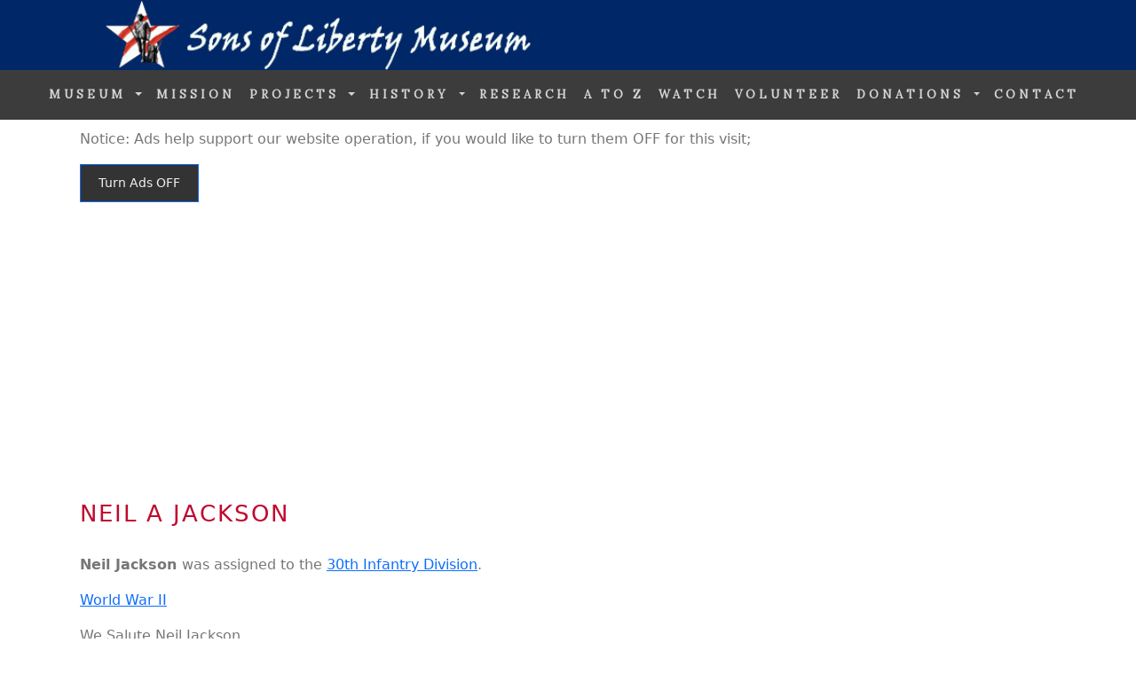

--- FILE ---
content_type: text/html;charset=UTF-8
request_url: https://www.sonsoflibertymuseum.org/usarmy/30thinfantrydivisionww2/jackson-neil-j1853615361.cfm
body_size: 4691
content:

 
<!DOCTYPE html>
<html class="no-js" lang="en" dir="ltr">
<head>

	
	<title>Neil Jackson - 30ID 120IR 0  120/F - Soldier - 1853615361 - Sons of Liberty Museum</title>
	<meta name="description" content="Neil A Jackson 30th Infantry Division" />
	
  <meta charset="utf-8">
  <meta http-equiv="x-ua-compatible" content="ie=edge">
  <meta name="viewport" content="width=device-width, initial-scale=1">

  <link rel="stylesheet" href="https://cdn.jsdelivr.net/npm/bootstrap@5.3.2/dist/css/bootstrap.min.css" integrity="sha384-T3c6CoIi6uLrA9TneNEoa7RxnatzjcDSCmG1MXxSR1GAsXEV/Dwwykc2MPK8M2HN" crossorigin="anonymous">
  <link href="https://fonts.googleapis.com/css?family=Oswald" rel="stylesheet" type="text/css">
  <link href="https://fonts.googleapis.com/css?family=Lora" rel="stylesheet" type="text/css">
  <script src="https://cdn.jsdelivr.net/npm/bootstrap@5.3.2/dist/js/bootstrap.bundle.min.js" integrity="sha384-C6RzsynM9kWDrMNeT87bh95OGNyZPhcTNXj1NW7RuBCsyN/o0jlpcV8Qyq46cDfL" crossorigin="anonymous"></script>
  <style>
  body {
    font: Lora, sans serif;
	font-size:16px; 
    color: #777;
  }

  h1 {
    margin: 10px 0 30px 0;
    letter-spacing: 2px;      
    font: Oswald;
	font-size: 26px;
    color: #BF0A30;
	text-transform:uppercase; !important;
  }

  h2 {
    margin: 10px 0 30px 0;
    letter-spacing: 2px;      
    font: Oswald;
	font-size: 22px;
    color: #BF0A30;
	text-transform:uppercase; !important;
}

  h3, h4 {
    margin: 10px 0 30px 0;
    letter-spacing: 2px;
    font: Oswald;
    font-size: 20px;
    color: #BF0A30;
	text-transform:uppercase; !important;
}
  .container {
    padding: 10px 20px;
  }

  .bg-1 {
    background: #2d2d30;
    color: #bdbdbd;
  }
  .bg-1 h3 {color: #fff;}
  .bg-1 p {font-style: italic;}
  .list-group-item:first-child {
    border-top-right-radius: 0;
    border-top-left-radius: 0;
  }
  .list-group-item:last-child {
    border-bottom-right-radius: 0;
    border-bottom-left-radius: 0;
  }
  .thumbnail {
    padding: 0 0 15px 0;
    border: none;
    border-radius: 0;
  }
  .thumbnail p {
    margin-top: 15px;
    color: #555;
  }
  .btn {
    padding: 10px 20px;
    background-color: #333;
    color: #f1f1f1;
    border-radius: 0;
    transition: .2s;
  }
  .btn:hover, .btn:focus {
    border: 1px solid #333;
    background-color: #fff;
    color: #000;
  }

  .nav-tabs li a {
    color: #777;
  }
  #googleMap {
    width: 100%;
    height: 400px;
    -webkit-filter: grayscale(100%);
    filter: grayscale(100%);
  }  
  .navbar {
    font-family: Lora;
    margin-bottom: 0;
    background-color: #3c3c3c;
    border: 0;
    font-size: 13px !important;
	font-weight:bold; !important;
	text-transform:uppercase; !important;
    letter-spacing: 4px;
    opacity: 1.0;
  }
  .navbar li a, .navbar .navbar-brand { 
    color: #d5d5d5 !important;
  }
  .navbar-nav li a:hover {
    color: #fff !important;
  }
  .navbar-nav li.active a {
    color: #fff !important;
    background-color: #3c3c3c !important;
  }
  .navbar-default .navbar-toggle {
    border-color: transparent;
  }
  .open .dropdown-toggle {
    color: #fff;
    background-color: #555 !important;
  }
	.dropdown-menu li a {
    color: #000 !important;
  }
  .dropdown-menu li a:hover {
    background-color: #3d5db0 !important;
	text-transform:uppercase; !important;
}
  footer {
    background-color: #BF0A30;
    color: #f5f5f5;
    padding: 32px;
  }
  footer a {
    color: #d5d5d5;
    text-decoration: none;
}
  footer a:hover {
    color: #fff;
    text-decoration: none;
  }  
  .form-control {
    border-radius: 0;
  }
  textarea {
    resize: none;
  }
</style>

    <style>
		@media (max-width: 767px) {
      		.hide-small {
        	display: none;
      		}
		}
    </style>

    <style>
		@media (min-width: 768px) {
      		.show-big {
        	display: none;
      		}
		}
    </style>

<style>
	.navbar {
		z-index: 10065 !important; 
	}

	.nav-item dropdown {
		z-index: 10065 !important; 
	}		

	.dropdown-menu {
		z-index: 10065 !important; 
	}

	.dropdown-menu ul {
		z-index: 10065 !important; 
	}

	.dropdown-item {
		z-index: 10065 !important; 
	}	


.pdf {
	width: 100%;
	aspect-ratio: 4 / 3;
	}



</style>	




<meta name="robots" content="index, follow"> 
<!-- Please call pinit.js only once per page -->
<script type="text/javascript" async  data-pin-hover="true" src="//assets.pinterest.com/js/pinit.js"></script>
<meta name="p:domain_verify" content="09c162dd18fcdc4347801fd93e8cacab"/> 
<meta name="p:domain_verify" content="7e88a99b2a510829294a3b9f250e5e06"/>
 
<meta name="p:domain_verify" content="7e88a99b2a510829294a3b9f250e5e06"/>

<!-- Google tag (gtag.js) --> <script async src="https://www.googletagmanager.com/gtag/js?id=G-HM78ZPJVFZ"></script> <script>  window.dataLayer = window.dataLayer || [];  function gtag(){dataLayer.push(arguments);}  gtag('js', new Date());  gtag('config', 'G-HM78ZPJVFZ'); </script>



	
<script async src="https://pagead2.googlesyndication.com/pagead/js/adsbygoogle.js?client=ca-pub-1532438089515554"
     crossorigin="anonymous"></script>




<!-- bing verify -->
<meta name="msvalidate.01" content="3860415060CB965FA36FD748DEA25E0C" />

	<!-- Favicons
	================================================== -->
	<link rel="shortcut icon" href="images/sol-icon.ico">
   
   </head>
<body>
<div class="header-image hide-small">
  <a href="/"><img src="/images/header.jpg" border="0" alt="Sons of Liberty Museum: website header" class="d-block" style="width:100%"></a>
</div>
<div class="header-image show-big">
  <a href="/"><img src="/images/header-mobile.jpg" border="0" alt="Sons of Liberty Museum: mobile website header" class="d-block" style="width:100%"></a>
</div>
<nav class="navbar navbar-expand-lg navbar-dark">
  <div class="container-fluid" id="navontop">

      <a class="navbar-brand" href="/"><img src="/images/hidden.gif">&nbsp;</a>
      <button class="navbar-toggler" type="button" data-bs-toggle="collapse" data-bs-target="#collapsibleNavbar">
        <span class="navbar-toggler-icon"></span>
	  </button>

    <div class="collapse navbar-collapse" id="collapsibleNavbar">
     	<ul class="navbar-nav justify-content-end">
            <li class="nav-item dropdown">         
            	<a class="nav-link dropdown-toggle" data-bs-toggle="dropdown" role="button" href="">MUSEUM <span class="caret"></span></a> 
          		<ul class="dropdown-menu">
          					<li><a class="dropdown-item" href="/artifacts.cfm" class="button">Museum Artifacts</a></li>
                    		<li><a class="dropdown-item" href="/exhibits.cfm" class="button">Museum Exhibits</a></li>
                    		<li><a class="dropdown-item" href="/mobile-museum.cfm" class="button">Mobile Museum (MM-1776)</a></li> 
          		</ul>
       		</li>

        	<li class="nav-item">            
		        		<a class="nav-link" href="/mission.cfm">MISSION</a>            
			</li>

            <li class="nav-item dropdown">            
             <a class="nav-link dropdown-toggle" data-bs-toggle="dropdown" role="button" href="">PROJECTS <span class="caret"></span></a> 
                
          <ul class="dropdown-menu">
                            <li><a class="dropdown-item" href="/honor.cfm" class="button">Honor Roll</a></li>
                            <li><a class="dropdown-item" href="/missing-in-action/" class="button">Missing In Action</a></li>
                            <li><a class="dropdown-item" href="/buried-unknowns/" class="button">Tombs of Unknowns</a></li>
                            <li><a class="dropdown-item" href="/pows/" class="button">Prisoners of War</a></li>
                            <li><a class="dropdown-item" href="/usarmy-enlistment-records/" class="button">WWII US Army Enlistment</a></li>
                            <li><a class="dropdown-item" href="/teachers/" class="button">Teachers-Educators</a></li>
          </ul>
        </li>

            <li class="nav-item dropdown">         
            	<a class="nav-link dropdown-toggle" data-bs-toggle="dropdown" role="button" href="">HISTORY <span class="caret"></span></a> 
                
          <ul class="dropdown-menu">
                            <li><a class="dropdown-item" href="/usarmy.cfm" class="button">U.S. Army</a></li>
                            <li><a class="dropdown-item" href="/usaaf.cfm" class="button">U.S. Army Air Force</a></li> 
                            <li><a class="dropdown-item" href="/usn.cfm" class="button">U.S. Navy</a></li>
                            <li><a class="dropdown-item" href="/usaf.cfm" class="button">U.S. Air Force</a></li>         
                            <li><a class="dropdown-item" href="/usmc.cfm" class="button">U.S. Marine Corps</a></li>
                            <li><a class="dropdown-item" href="/history.cfm" class="button">U.S. Military History</a></li>
          </ul>
        </li>

        	<li class="nav-item"> 
     					<a class="nav-link" href="/military-research.cfm" class="button">RESEARCH</a>
     		</li>

        	<li class="nav-item">
						<a class="nav-link" href="/military-a-to-z.cfm" class="button">A to Z</a>
     		</li>

        	<li class="nav-item">
						<a class="nav-link" href="/cinema/" class="button">WATCH</a>
		    </li>
              
        	<li class="nav-item">
            			<a class="nav-link" href="/volunteer.cfm" class="button">VOLUNTEER</a>
		    </li>

            <li class="nav-item dropdown">         
            	<a class="nav-link dropdown-toggle" data-bs-toggle="dropdown" role="button" href="">DONATIONS <span class="caret"></span></a> 
                
          <ul class="dropdown-menu">
	                       	<li><a class="dropdown-item" href="/artifact-donations.cfm" class="button">Artifact Donations</a></li>
                        	<li><a class="dropdown-item" href="/monetary-donations.cfm" class="button">Monetary Donations</a></li>
                        	<li><a class="dropdown-item" href="/fundraisers.cfm" class="button">Fundraisers</a></li>
                        	<li><a class="dropdown-item" href="/burial-flags.cfm" class="button">Burial Flags</a></li> 
          </ul>
        </li>

        	<li class="nav-item">
            			<a class="nav-link" href="/contact.cfm" class="button">CONTACT</a>
		    </li>

      </ul>
    </div>
  </div>
</nav>

<div id="topnotice" class="container col-md-12">
            <p align="left">Notice: Ads help support our website operation, if you would like to turn them OFF for this visit;             
            
	            <form method="post" action="/usarmy/30thinfantrydivisionww2/jackson-neil-j1853615361.cfm"><input type="submit"  class="btn btn-primary btn-sm" value="Turn Ads OFF"></form> 
            </p>
</div>




<div class="container col-md-12">

<h1>Neil A Jackson </h1>

<p><b> Neil Jackson </b>  was assigned to the <a href="/30th-infantry-division-ww2.cfm">30th Infantry Division</a>.  


</p> 



<p>

<a href="/wwii.cfm">World War II</a> 

</p>



<p>We Salute Neil Jackson.</p>


	<div class="row">
  	<div class="col-md-3">
	
    </div>
  	<div class="col-md-3">   
				<br />
                <p>
                <br />
                <br />
                World War II, 1941-1945<br />
                </p>
	</div>
  	<div class="col-md-3">
                
    </div>
  	<div class="col-md-3">

	</div>
	</div>

</div>




<div class="container col-md-12">

<table class="table table-sm table-borderless">
<tr>
<th><p>Rank</p></th>
<th><p>Document</p></th>
<th><p>Date</p></th>
<th><p>Notes</p></th>
<th><p>Award</p></th>
<th><p>Ribbon & Device</p></th>
</tr>

<tr>
<td><p>&nbsp;</p></td>
<td><p>&nbsp;</p></td>
<td><p></p></td>
<td><p>&nbsp;</p></td>
</p></td>
<td><p>ROS</p></td>
<td>



</td>
</tr>

</table>

</div>



<div class="container col-md-12">

</div>




<div class="container col-md-12">

<p>Please <a href="/contact.cfm">contact us</a> with any biographical data, pictures or other information regarding the service and life of Neil Jackson,  


<p>The contained information on Neil A Jackson  is gathered and extracted from military records from a variety of sources.  This material in no way represents this serviceman's complete military record; we welcome additional material. If you can help add to Neil Jackson's military record please contact us. This can include award citations and photos.   30ID 120IR 120/F. .
</p>

</div>


<div class="container col-md-12">
<p>
	
<a href="https://www.sonsoflibertymuseum.org//usarmy/30thinfantrydivisionww2/">Search More Veterans</a><br />



</p>
</div>






<div id="notice" class="container col-md-12">
<p style="text-align:justify; font-size:11px">Disclaimer-Notation-Attention: Some of the text documents/pages on this website are copies/scans presented in pdf format; others have been transcribed from official unit military documents without corrections. Some material was difficult to read and transcribe, sometimes this is noted in the transcription. Some originals may have been missing sections or pages.  Spelling was not corrected.  Documents are not meant to be a complete record, they are only what has been reasonbly-readable. In some cases document formatting-layout may have been altered to enable better viewing on a web page with multiple devices. Additional studies, essays, opinions are written by the Museum Team of historians.</p>
</div>

<!-- Footer -->
<footer class="text-left">

<div id="footer-panel" class="container">
<div class="row">

	<div class="col-md-4">

            <p><a href="http://visitor.r20.constantcontact.com/d.jsp?llr=8btteyrab&amp;p=oi&amp;m=1118575381563&amp;sit=jr65rrcjb&amp;f=3a142050-e524-4478-a501-cec379d55b46" class="btn" style="background-color: #212c64;">Get Our Monthly Electronic Newsletter</a></p>

          					<a href="/artifacts.cfm" >Museum Artifacts</a><br />
                    		<a href="/exhibits.cfm" >Museum Exhibits</a><br />
                    		<a href="/mobile-museum.cfm" >Mobile Museum (MM-1776)</a><br />
                            <br />
                            <a href="/honor.cfm" >Honor Roll</a><br />
                            <a href="/missing-in-action/" >Missing In Action</a><br />
                            <a href="/buried-unknowns/" >Tombs of Unknowns</a><br />
                            <a href="/pows/" >Prisoners of War</a><br />
                            <a href="/usarmy-enlistment-records/" >WWII US Army Enlistment</a><br />
                            <a href="/historical-studies.cfm" >Historical Studies</a><br />
                        
    </div>

	<div class="col-md-4">

							<a href="/secure-donation.cfm" class="btn" style="background-color: #212c64;">Make Secure Donation</a><br />
							<br />
	                       	<a href="/artifact-donations.cfm" class="button">Artifact Donations</a><br />
							<br />
                            <a href="/teachers/" >Teachers Educators</a><br />
 							<a href="/military-a-to-z.cfm">History A to Z</a><br />
							<a href="/cinema/">Watch Movies</a><br />
							<br />
                            <a href="/usarmy.cfm">U.S. Army</a><br />
                            <a href="/usaaf.cfm">U.S. Army Air Force</a><br />
                            <a href="/usn.cfm">U.S. Navy</a><br />
                            <a href="/usaf.cfm">U.S. Air Force</a><br />       
                            <a href="/usmc.cfm">U.S. Marine Corps</a><br />
                            <a href="/history.cfm">U.S. Military History</a><br />
     
    </div>
    
	<div class="col-md-4">


               <p><img src="/images/sol-logo-2023.jpg" alt="Sons Of Liberty Museum, Logo."></p><p style="color:#FFF">Copyright, 2026, Sons Of Liberty Museum, Inc.,<br />All Rights Reserved</p>
<br /><h5 style="color:#FFF">"Saving Military History One Soldier At A Time" (SM).</h5> 

            
            
       
    </div>    
    
</div>
</div>

</footer>

<script defer src="https://static.cloudflareinsights.com/beacon.min.js/vcd15cbe7772f49c399c6a5babf22c1241717689176015" integrity="sha512-ZpsOmlRQV6y907TI0dKBHq9Md29nnaEIPlkf84rnaERnq6zvWvPUqr2ft8M1aS28oN72PdrCzSjY4U6VaAw1EQ==" data-cf-beacon='{"version":"2024.11.0","token":"6e1161cafb6a427f80ec63cef95aeca3","r":1,"server_timing":{"name":{"cfCacheStatus":true,"cfEdge":true,"cfExtPri":true,"cfL4":true,"cfOrigin":true,"cfSpeedBrain":true},"location_startswith":null}}' crossorigin="anonymous"></script>
</body>
</html>


--- FILE ---
content_type: text/html; charset=utf-8
request_url: https://www.google.com/recaptcha/api2/aframe
body_size: 181
content:
<!DOCTYPE HTML><html><head><meta http-equiv="content-type" content="text/html; charset=UTF-8"></head><body><script nonce="gd0d7545oNlcYIyHIHHSTw">/** Anti-fraud and anti-abuse applications only. See google.com/recaptcha */ try{var clients={'sodar':'https://pagead2.googlesyndication.com/pagead/sodar?'};window.addEventListener("message",function(a){try{if(a.source===window.parent){var b=JSON.parse(a.data);var c=clients[b['id']];if(c){var d=document.createElement('img');d.src=c+b['params']+'&rc='+(localStorage.getItem("rc::a")?sessionStorage.getItem("rc::b"):"");window.document.body.appendChild(d);sessionStorage.setItem("rc::e",parseInt(sessionStorage.getItem("rc::e")||0)+1);localStorage.setItem("rc::h",'1769960078920');}}}catch(b){}});window.parent.postMessage("_grecaptcha_ready", "*");}catch(b){}</script></body></html>